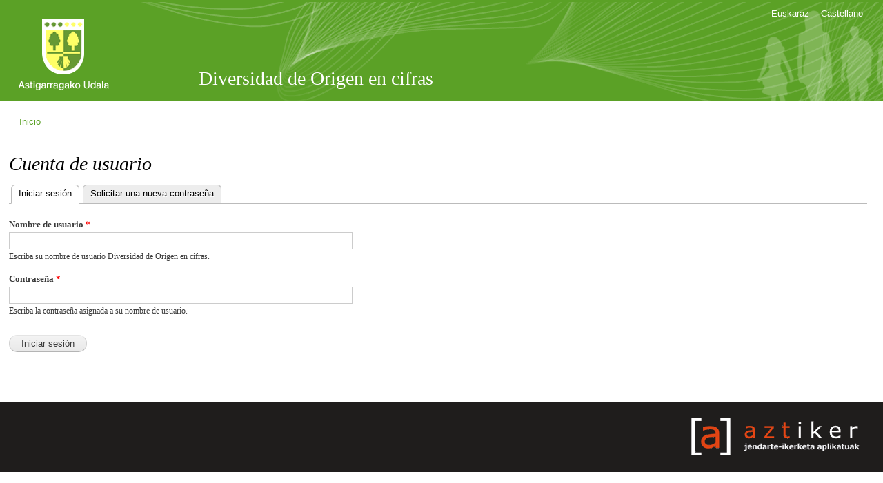

--- FILE ---
content_type: text/html; charset=utf-8
request_url: http://udal.aztiker.com/astigarraga/es/user/login?destination=comment/reply/613%23comment-form
body_size: 3118
content:
<!DOCTYPE html PUBLIC "-//W3C//DTD XHTML+RDFa 1.0//EN"
  "http://www.w3.org/MarkUp/DTD/xhtml-rdfa-1.dtd">
<html xmlns="http://www.w3.org/1999/xhtml" xml:lang="es" version="XHTML+RDFa 1.0" dir="ltr">

<head profile="http://www.w3.org/1999/xhtml/vocab">
  <meta http-equiv="Content-Type" content="text/html; charset=utf-8" />
<link rel="shortcut icon" href="https://udal.aztiker.eus/astigarraga/misc/favicon.ico" type="image/vnd.microsoft.icon" />
<meta name="Generator" content="Drupal 7 (http://drupal.org)" />
  <title>Cuenta de usuario | Diversidad de Origen en cifras</title>
  <style type="text/css" media="all">
@import url("https://udal.aztiker.eus/astigarraga/modules/system/system.base.css?py2luw");
@import url("https://udal.aztiker.eus/astigarraga/modules/system/system.menus.css?py2luw");
@import url("https://udal.aztiker.eus/astigarraga/modules/system/system.messages.css?py2luw");
@import url("https://udal.aztiker.eus/astigarraga/modules/system/system.theme.css?py2luw");
</style>
<style type="text/css" media="all">
@import url("https://udal.aztiker.eus/astigarraga/modules/book/book.css?py2luw");
@import url("https://udal.aztiker.eus/astigarraga/modules/comment/comment.css?py2luw");
@import url("https://udal.aztiker.eus/astigarraga/modules/field/theme/field.css?py2luw");
@import url("https://udal.aztiker.eus/astigarraga/modules/node/node.css?py2luw");
@import url("https://udal.aztiker.eus/astigarraga/modules/user/user.css?py2luw");
@import url("https://udal.aztiker.eus/astigarraga/modules/forum/forum.css?py2luw");
@import url("https://udal.aztiker.eus/astigarraga/sites/all/modules/contrib/views/css/views.css?py2luw");
</style>
<style type="text/css" media="all">
@import url("https://udal.aztiker.eus/astigarraga/sites/all/modules/contrib/colorbox/styles/default/colorbox_style.css?py2luw");
@import url("https://udal.aztiker.eus/astigarraga/sites/all/modules/contrib/ctools/css/ctools.css?py2luw");
@import url("https://udal.aztiker.eus/astigarraga/sites/all/modules/contrib/dhtml_menu/dhtml_menu.css?py2luw");
</style>
<link type="text/css" rel="stylesheet" href="https://fonts.googleapis.com/css?family=PT+Sans+Narrow:400,700" media="all" />
<style type="text/css" media="all">
@import url("https://udal.aztiker.eus/astigarraga/sites/all/themes/udalestat/css/layout.css?py2luw");
@import url("https://udal.aztiker.eus/astigarraga/sites/all/themes/udalestat/css/style.css?py2luw");
@import url("https://udal.aztiker.eus/astigarraga/sites/default/files/color/udalestat-7e359173/colors.css?py2luw");
</style>
<style type="text/css" media="print">
@import url("https://udal.aztiker.eus/astigarraga/sites/all/themes/udalestat/css/print.css?py2luw");
</style>

<!--[if lte IE 7]>
<link type="text/css" rel="stylesheet" href="https://udal.aztiker.eus/astigarraga/sites/all/themes/udalestat/css/ie.css?py2luw" media="all" />
<![endif]-->

<!--[if IE 6]>
<link type="text/css" rel="stylesheet" href="https://udal.aztiker.eus/astigarraga/sites/all/themes/udalestat/css/ie6.css?py2luw" media="all" />
<![endif]-->
  <script type="text/javascript" src="https://udal.aztiker.eus/astigarraga/misc/jquery.js?v=1.4.4"></script>
<script type="text/javascript" src="https://udal.aztiker.eus/astigarraga/misc/jquery-extend-3.4.0.js?v=1.4.4"></script>
<script type="text/javascript" src="https://udal.aztiker.eus/astigarraga/misc/jquery-html-prefilter-3.5.0-backport.js?v=1.4.4"></script>
<script type="text/javascript" src="https://udal.aztiker.eus/astigarraga/misc/jquery.once.js?v=1.2"></script>
<script type="text/javascript" src="https://udal.aztiker.eus/astigarraga/misc/drupal.js?py2luw"></script>
<script type="text/javascript" src="https://udal.aztiker.eus/astigarraga/sites/all/modules/contrib/admin_menu/admin_devel/admin_devel.js?py2luw"></script>
<script type="text/javascript" src="https://udal.aztiker.eus/astigarraga/sites/default/files/languages/es_mb06TCN-aYz8i-ANmAn_DAkljeZAIJOUS1KTCYyFY10.js?py2luw"></script>
<script type="text/javascript" src="https://udal.aztiker.eus/astigarraga/sites/all/libraries/colorbox/jquery.colorbox-min.js?py2luw"></script>
<script type="text/javascript" src="https://udal.aztiker.eus/astigarraga/sites/all/modules/contrib/colorbox/js/colorbox.js?py2luw"></script>
<script type="text/javascript" src="https://udal.aztiker.eus/astigarraga/sites/all/modules/contrib/colorbox/styles/default/colorbox_style.js?py2luw"></script>
<script type="text/javascript" src="https://udal.aztiker.eus/astigarraga/sites/all/modules/contrib/dhtml_menu/dhtml_menu.js?py2luw"></script>
<script type="text/javascript">
<!--//--><![CDATA[//><!--
jQuery.extend(Drupal.settings, {"basePath":"\/astigarraga\/","pathPrefix":"es\/","ajaxPageState":{"theme":"udalestat","theme_token":"LovdmmInYLWhVRJZjjJUFI-YVVFLpRDmvFsyN5VexQw","js":{"misc\/jquery.js":1,"misc\/jquery-extend-3.4.0.js":1,"misc\/jquery-html-prefilter-3.5.0-backport.js":1,"misc\/jquery.once.js":1,"misc\/drupal.js":1,"sites\/all\/modules\/contrib\/admin_menu\/admin_devel\/admin_devel.js":1,"public:\/\/languages\/es_mb06TCN-aYz8i-ANmAn_DAkljeZAIJOUS1KTCYyFY10.js":1,"sites\/all\/libraries\/colorbox\/jquery.colorbox-min.js":1,"sites\/all\/modules\/contrib\/colorbox\/js\/colorbox.js":1,"sites\/all\/modules\/contrib\/colorbox\/styles\/default\/colorbox_style.js":1,"sites\/all\/modules\/contrib\/dhtml_menu\/dhtml_menu.js":1},"css":{"modules\/system\/system.base.css":1,"modules\/system\/system.menus.css":1,"modules\/system\/system.messages.css":1,"modules\/system\/system.theme.css":1,"modules\/book\/book.css":1,"modules\/comment\/comment.css":1,"modules\/field\/theme\/field.css":1,"modules\/node\/node.css":1,"modules\/user\/user.css":1,"modules\/forum\/forum.css":1,"sites\/all\/modules\/contrib\/views\/css\/views.css":1,"sites\/all\/modules\/contrib\/colorbox\/styles\/default\/colorbox_style.css":1,"sites\/all\/modules\/contrib\/ctools\/css\/ctools.css":1,"sites\/all\/modules\/contrib\/dhtml_menu\/dhtml_menu.css":1,"https:\/\/fonts.googleapis.com\/css?family=PT+Sans+Narrow:400,700":1,"sites\/all\/themes\/udalestat\/css\/layout.css":1,"sites\/all\/themes\/udalestat\/css\/style.css":1,"sites\/all\/themes\/udalestat\/css\/colors.css":1,"sites\/all\/themes\/udalestat\/css\/print.css":1,"sites\/all\/themes\/udalestat\/css\/ie.css":1,"sites\/all\/themes\/udalestat\/css\/ie6.css":1}},"colorbox":{"opacity":"0.85","current":"{current} of {total}","previous":"\u00ab Prev","next":"Next \u00bb","close":"Close","maxWidth":"98%","maxHeight":"98%","fixed":true,"mobiledetect":true,"mobiledevicewidth":"480px"},"dhtmlMenu":{"nav":"none","animation":{"effects":{"height":"height","opacity":"opacity","width":0},"speed":"500"},"effects":{"siblings":"close-same-tree","children":"none","remember":"0"},"filter":{"type":"whitelist","list":{"book-toc-424":"book-toc-424","":0,"Array":0,"book-toc-114":0,"book-toc-119":0,"book-toc-12":0,"book-toc-121":0,"book-toc-14":0,"book-toc-51":0,"book-toc-569":0,"main-menu":0,"management":0,"menu-ikuspegiak":0,"navigation":0,"shortcut-set-1":0,"shortcut-set-2":0,"user-menu":0}}},"urlIsAjaxTrusted":{"\/astigarraga\/es\/user\/login?destination=comment\/reply\/613%23comment-form":true}});
//--><!]]>
</script>
</head>
<body class="html not-front not-logged-in no-sidebars page-user page-user-login i18n-es" >
  <div id="skip-link">
    <a href="#main-content" class="element-invisible element-focusable">Pasar al contenido principal</a>
  </div>
    

<div id="page-wrapper"><div id="page">

  <div id="header" class="without-secondary-menu"><div class="section clearfix">

          <a href="/astigarraga/es" title="Inicio" rel="home" id="logo">
        <img src="https://udal.aztiker.eus/astigarraga/sites/default/files/logo-ayuntamineto-astigarraga1.png" alt="Inicio" />
      </a>
    
          <div id="name-and-slogan">

                              <div id="site-name">
              <strong>
                <a href="/astigarraga/es" title="Inicio" rel="home"><span>Diversidad de Origen en cifras</span></a>
              </strong>
            </div>
                  
                  <div id="site-slogan" class="element-invisible">
            Jatorri anitz, herri bat          </div>
        
      </div> <!-- /#name-and-slogan -->
    
    
    
          
          
          
      <div id="secondary-menu" class="navigation">
        <h2 class="element-invisible">Menú secundario</h2><ul id="secondary-menu-links" class="links inline clearfix"><li class="eu first"><a href="/astigarraga/eu/user/login" class="language-link" xml:lang="eu">Euskaraz</a></li>
<li class="es last active"><a href="/astigarraga/es/user/login" class="language-link active" xml:lang="es">Castellano</a></li>
</ul>      </div> <!-- /#secondary-menu -->

  </div></div> <!-- /.section, /#header -->

  
  
  <div id="main-wrapper" class="clearfix"><div id="main" class="clearfix">

          <div id="breadcrumb"><h2 class="element-invisible">Se encuentra usted aquí</h2><div class="breadcrumb"><a href="/astigarraga/es">Inicio</a></div></div>
    
    
    <div id="content" class="column"><div class="section">
            <a id="main-content"></a>
                    <h1 class="title" id="page-title">
                  Cuenta de usuario        </h1>
                          <div class="tabs">
          <h2 class="element-invisible">Solapas principales</h2><ul class="tabs primary"><li class="active"><a href="/astigarraga/es/user" class="active">Iniciar sesión<span class="element-invisible">(solapa activa)</span></a></li>
<li><a href="/astigarraga/es/user/password">Solicitar una nueva contraseña</a></li>
</ul>        </div>
                          <div class="region region-content">
    <div id="block-system-main" class="block block-system">

    
  <div class="content">
    <form action="/astigarraga/es/user/login?destination=comment/reply/613%23comment-form" method="post" id="user-login" accept-charset="UTF-8"><div><div class="form-item form-type-textfield form-item-name">
  <label for="edit-name">Nombre de usuario <span class="form-required" title="Este campo es obligatorio.">*</span></label>
 <input type="text" id="edit-name" name="name" value="" size="60" maxlength="60" class="form-text required" />
<div class="description">Escriba su nombre de usuario Diversidad de Origen en cifras.</div>
</div>
<div class="form-item form-type-password form-item-pass">
  <label for="edit-pass">Contraseña <span class="form-required" title="Este campo es obligatorio.">*</span></label>
 <input type="password" id="edit-pass" name="pass" size="60" maxlength="128" class="form-text required" />
<div class="description">Escriba la contraseña asignada a su nombre de usuario.</div>
</div>
<input type="hidden" name="form_build_id" value="form-537qbXG49TEPkfcGuuVBnwFq0LOg6EnTKTY1EmUgeMo" />
<input type="hidden" name="form_id" value="user_login" />
<div class="form-actions form-wrapper" id="edit-actions"><input type="submit" id="edit-submit" name="op" value="Iniciar sesión" class="form-submit" /></div></div></form>  </div>
</div>
  </div>
      
    </div></div> <!-- /.section, /#content -->

    
  </div></div> <!-- /#main, /#main-wrapper -->

  
  <div id="footer-wrapper"><div class="section">

    
          <div id="footer" class="clearfix">
          <div class="region region-footer">
    <div id="block-block-2" class="block block-block">

    
  <div class="content">
    <div style="float:right;"><a href="http://www.aztiker.com"><img src="https://udal.aztiker.eus/astigarraga/sites/default/files/aztiker_logo_etzana.png" width="292" height="90" alt="Aztiker" /></a></div>  </div>
</div>
  </div>
      </div> <!-- /#footer -->
    
  </div></div> <!-- /.section, /#footer-wrapper -->

</div></div> <!-- /#page, /#page-wrapper -->


  </body>
</html>
